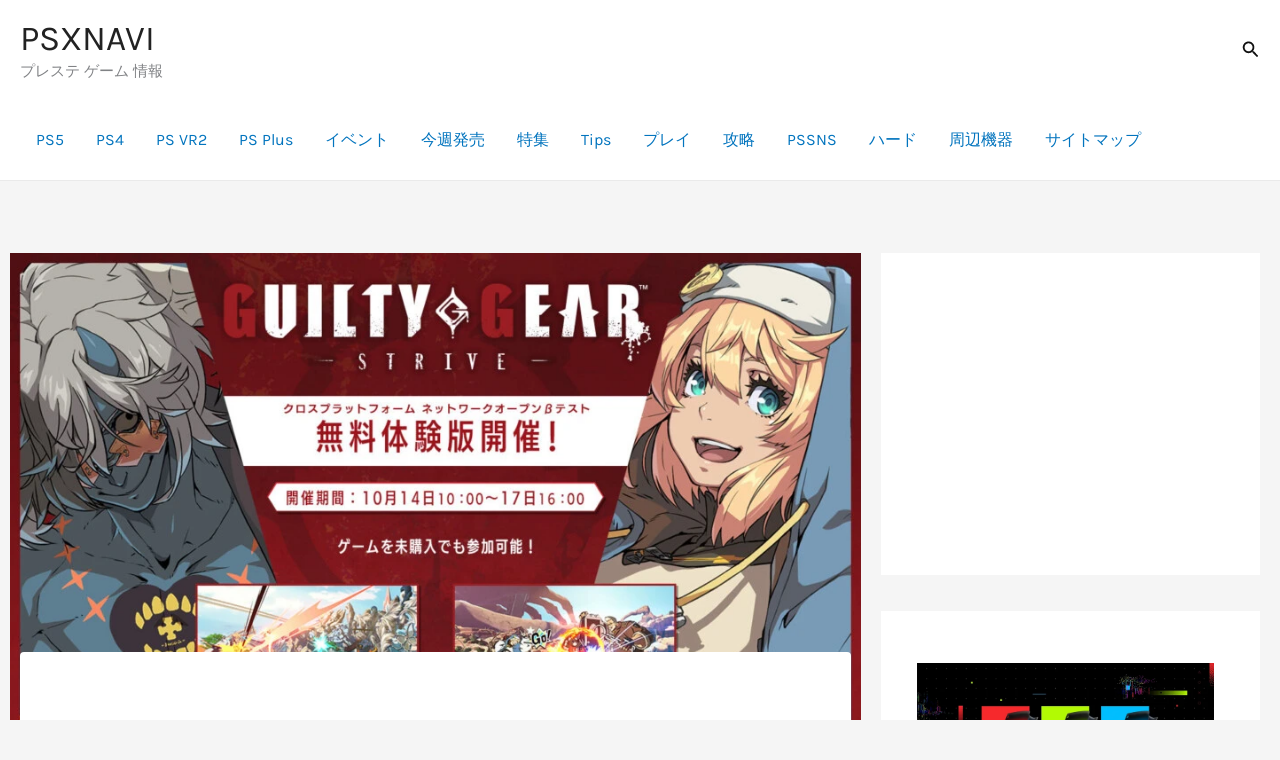

--- FILE ---
content_type: text/html; charset=utf-8
request_url: https://www.google.com/recaptcha/api2/aframe
body_size: 270
content:
<!DOCTYPE HTML><html><head><meta http-equiv="content-type" content="text/html; charset=UTF-8"></head><body><script nonce="ExDQtAP2R5zJ_MP14WkD2w">/** Anti-fraud and anti-abuse applications only. See google.com/recaptcha */ try{var clients={'sodar':'https://pagead2.googlesyndication.com/pagead/sodar?'};window.addEventListener("message",function(a){try{if(a.source===window.parent){var b=JSON.parse(a.data);var c=clients[b['id']];if(c){var d=document.createElement('img');d.src=c+b['params']+'&rc='+(localStorage.getItem("rc::a")?sessionStorage.getItem("rc::b"):"");window.document.body.appendChild(d);sessionStorage.setItem("rc::e",parseInt(sessionStorage.getItem("rc::e")||0)+1);localStorage.setItem("rc::h",'1769005029535');}}}catch(b){}});window.parent.postMessage("_grecaptcha_ready", "*");}catch(b){}</script></body></html>